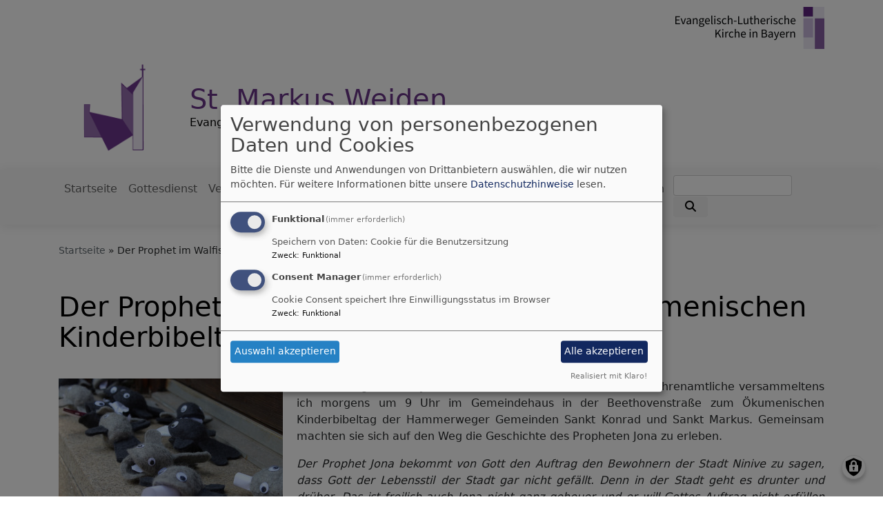

--- FILE ---
content_type: text/html; charset=UTF-8
request_url: https://www.weiden-stmarkus.de/der-prophet-im-walfisch-begeistert-am-oekumenischen-kinderbibeltag
body_size: 7751
content:
<!DOCTYPE html>
<html lang="de" dir="ltr" prefix="content: http://purl.org/rss/1.0/modules/content/  dc: http://purl.org/dc/terms/  foaf: http://xmlns.com/foaf/0.1/  og: http://ogp.me/ns#  rdfs: http://www.w3.org/2000/01/rdf-schema#  schema: http://schema.org/  sioc: http://rdfs.org/sioc/ns#  sioct: http://rdfs.org/sioc/types#  skos: http://www.w3.org/2004/02/skos/core#  xsd: http://www.w3.org/2001/XMLSchema# ">
  <head>
    <meta charset="utf-8" />
<noscript><style>form.antibot * :not(.antibot-message) { display: none !important; }</style>
</noscript><meta name="description" content="Am Samstag, den 14. Juli 2018 war es soweit: 33 Kinder und 13 Ehrenamtliche versammeltens ich morgens um 9 Uhr im Gemeindehaus in der Beethovenstraße zum Ökumenischen Kinderbibeltag der Hammerweger Gemeinden Sankt Konrad und Sankt Markus. Gemeinsam machten sie sich auf den Weg die Geschichte des Propheten Jona zu erleben." />
<meta property="og:url" content="https://www.weiden-stmarkus.de/der-prophet-im-walfisch-begeistert-am-oekumenischen-kinderbibeltag" />
<meta property="og:title" content="Der Prophet im Walfisch begeistert am Ökumenischen Kinderbibeltag" />
<meta property="og:description" content="Am Samstag, den 14. Juli 2018 war es soweit: 33 Kinder und 13 Ehrenamtliche versammeltens ich morgens um 9 Uhr im Gemeindehaus in der Beethovenstraße zum Ökumenischen Kinderbibeltag der Hammerweger Gemeinden Sankt Konrad und Sankt Markus. Gemeinsam machten sie sich auf den Weg die Geschichte des Propheten Jona zu erleben." />
<meta name="Generator" content="Drupal 10 (https://www.drupal.org)" />
<meta name="MobileOptimized" content="width" />
<meta name="HandheldFriendly" content="true" />
<meta name="viewport" content="width=device-width, initial-scale=1.0" />
<link rel="icon" href="/themes/custom/vk_blockly/favicon.ico" type="image/vnd.microsoft.icon" />
<link rel="canonical" href="https://www.weiden-stmarkus.de/der-prophet-im-walfisch-begeistert-am-oekumenischen-kinderbibeltag" />
<link rel="shortlink" href="https://www.weiden-stmarkus.de/node/97" />

    <title>Der Prophet im Walfisch begeistert am Ökumenischen Kinderbibeltag | St. Markus Weiden</title>
    <link rel="stylesheet" media="all" href="/sites/www.weiden-stmarkus.de/files/css/css_peApHBwewtNfifb1a0EXkvF8TTXoxoKTbcuuI7xbBLw.css?delta=0&amp;language=de&amp;theme=vk_blockly&amp;include=eJxNilEOgzAMQy_UkSNNoc2ga9pESYvG7SeQGPuxn54dhcVm-UCiFw7uIV5CGXMLhdEEzvznh2xklhMFRcPFUFeHZEORp9tMo-mYOftKKfjunSrM6BS28jwaolSVRq37qVhi4f13WZCZLOPb4cZjWImVDCqljF-SW0te" />
<link rel="stylesheet" media="all" href="/sites/www.weiden-stmarkus.de/files/css/css_wJMLJTfjpsNJ5ciwMfGoS-LW0kn7KoSU9c5gJO5ohTs.css?delta=1&amp;language=de&amp;theme=vk_blockly&amp;include=eJxNilEOgzAMQy_UkSNNoc2ga9pESYvG7SeQGPuxn54dhcVm-UCiFw7uIV5CGXMLhdEEzvznh2xklhMFRcPFUFeHZEORp9tMo-mYOftKKfjunSrM6BS28jwaolSVRq37qVhi4f13WZCZLOPb4cZjWImVDCqljF-SW0te" />

      
      <link rel="stylesheet" href="https://www.weiden-stmarkus.de/sites/www.weiden-stmarkus.de/files/theme/vk_blockly_custom.css" />
      <script src="/libraries/klaro/dist/klaro-no-translations-no-css.js?t59d6w" defer id="klaro-js"></script>

  </head>
  <body class="path-node page-node-type-article">
        <a href="#main-content" class="visually-hidden focusable skip-link">
      Direkt zum Inhalt
    </a>
    
      <div class="dialog-off-canvas-main-canvas" data-off-canvas-main-canvas>
    <div class="layout-container">
<div id="debug">Debug: </div>
        <header role="banner" id="vk_blockly_header">


    
    
    <div class="container">
        <div class="row">
                                        <div class="col" id="elkb_balkenkreuz_rechts"><img src="/themes/custom/vk_blockly/images/rechts_elkbzeichen_grau.png" alt="Logo Evangelisch-Lutherische Kirche in Bayern" class="img-fluid" /></div>
                    </div>
        <div class="row">


                                                <div class="col-sm-2">
                        <a href="/" title="Startseite" rel="home">
                            <img src="/sites/www.weiden-stmarkus.de/files/St.-Markus-%28weboptimiert%29-ohne-Schrift.gif" alt="Startseite" class="img-fluid site-logo" />
                        </a>
                    </div>
                                                <div class="col-sm-10 site-and-slogan">
                    <div class="site-name align-middle"><a href="/" title="Startseite" rel="home">St. Markus Weiden</a></div>

                                            <div class="site-slogan">Evangelisch am Hammerweg</div>
                                        </div>
                            

            

        </div>
    </div>



    </header>

    
    

<nav role="navigation" aria-labelledby="block-vk-blockly-main-menu-menu" id="block-vk-blockly-main-menu" class="navbar navbar-toggleable-md navbar-light nav-bg container-fluid sticky-top">
<div class="container">

                        
    <h2 class="visually-hidden" id="block-vk-blockly-main-menu-menu">Hauptnavigation</h2>
    


       


    <button class="navbar-toggler navbar-toggler-left" type="button" data-toggle="collapse" data-target="#navbarSupportedContent" aria-controls="navbarSupportedContent" aria-expanded="false" aria-label="Toggle navigation">
        <span class="navbar-toggler-icon"></span>
    </button>
    <a class="navbar-brand" href="#">&nbsp;</a>
    <div class="collapse navbar-collapse col" id="navbarSupportedContent">
        <ul block="menu" class="navbar-nav mr-auto">                                                                                 <li class="nav-item">

                                            <a href="/" class="nav-link" data-drupal-link-system-path="&lt;front&gt;">Startseite</a>
                    
                </li>
                                                                                <li class="nav-item">

                                            <a href="/gottesdienst" class="nav-link" data-drupal-link-system-path="node/49">Gottesdienst</a>
                    
                </li>
                                                                                <li class="nav-item">

                                            <a href="/veranstaltungen" class="nav-link" data-drupal-link-system-path="node/52">Veranstaltungen</a>
                    
                </li>
                                                                                <li class="nav-item">

                                            <a href="/kirche-sankt-markus" class="nav-link" data-drupal-link-system-path="node/55">Kirche Sankt Markus</a>
                    
                </li>
                                                                                <li class="nav-item dropdown mega-dropdown">

                                            <a href="/leben" class="nav-link dropdown-toggle" data-toggle="dropdown" aria-haspopup="true" aria-expanded="false" data-drupal-link-system-path="node/66">Leben</a>
                        
                        <div class="row dropdown-menu mega-dropdown-menu">
                        <div class="col-sm-12 main-item-wrapper"><a href="/leben" class="main-item" data-drupal-link-system-path="node/66">Leben</a></div>
                                                                                 <div class="col-sm-3 flex-column">
                               <ul class="nav flex-column">
                                <a href="/leben/taufe" class="nav-link level1" data-drupal-link-system-path="node/68">Taufe</a>

                                                               </ul>
                            </div>

                                                                                 <div class="col-sm-3 flex-column">
                               <ul class="nav flex-column">
                                <a href="/leben/abendmahl" class="nav-link level1" data-drupal-link-system-path="node/75">Abendmahl</a>

                                                               </ul>
                            </div>

                                                                                 <div class="col-sm-3 flex-column">
                               <ul class="nav flex-column">
                                <a href="/leben/kircheneintritt" class="nav-link level1" data-drupal-link-system-path="node/69">Kircheneintritt</a>

                                                               </ul>
                            </div>

                                                                                 <div class="col-sm-3 flex-column">
                               <ul class="nav flex-column">
                                <a href="/leben/konfirmation" class="nav-link level1" data-drupal-link-system-path="node/70">Konfirmation</a>

                                                               </ul>
                            </div>

                                                                                 <div class="col-sm-3 flex-column">
                               <ul class="nav flex-column">
                                <a href="/leben/ehe-und-partnerschaft" class="nav-link level1" data-drupal-link-system-path="node/71">Ehe und Partnerschaft</a>

                                                               </ul>
                            </div>

                                                                                 <div class="col-sm-3 flex-column">
                               <ul class="nav flex-column">
                                <a href="/leben/seelsorge" class="nav-link level1" data-drupal-link-system-path="node/73">Seelsorge</a>

                                                               </ul>
                            </div>

                                                                                 <div class="col-sm-3 flex-column">
                               <ul class="nav flex-column">
                                <a href="/leben/tod-und-trauer" class="nav-link level1" data-drupal-link-system-path="node/72">Tod und Trauer</a>

                                                               </ul>
                            </div>

                                                </div>

                    
                </li>
                                                                                <li class="nav-item dropdown mega-dropdown">

                                            <a href="/wir-sind-fuer-sie-da" class="nav-link dropdown-toggle" data-toggle="dropdown" aria-haspopup="true" aria-expanded="false" data-drupal-link-system-path="node/54">Wir sind für Sie da!</a>
                        
                        <div class="row dropdown-menu mega-dropdown-menu">
                        <div class="col-sm-12 main-item-wrapper"><a href="/wir-sind-fuer-sie-da" class="main-item" data-drupal-link-system-path="node/54">Wir sind für Sie da!</a></div>
                                                                                 <div class="col-sm-3 flex-column">
                               <ul class="nav flex-column">
                                <a href="/wir-sind-fuer-sie-da/gruppen-und-kreise" class="nav-link level1" data-drupal-link-system-path="node/53">Gruppen und Kreise</a>

                                                               </ul>
                            </div>

                                                                                 <div class="col-sm-3 flex-column">
                               <ul class="nav flex-column">
                                <a href="/wir-sind-fuer-sie-da/konfi-kurs-und-konfirmation" class="nav-link level1" data-drupal-link-system-path="node/80">Konfi-Kurs</a>

                                                               </ul>
                            </div>

                                                                                 <div class="col-sm-3 flex-column">
                               <ul class="nav flex-column">
                                <a href="/wir-sind-fuer-sie-da/jugend" class="nav-link level1" data-drupal-link-system-path="node/58">Jugend</a>

                                                               </ul>
                            </div>

                                                                                 <div class="col-sm-3 flex-column">
                               <ul class="nav flex-column">
                                <a href="/wir-sind-fuer-sie-da/team" class="nav-link level1" data-drupal-link-system-path="node/65">Team</a>

                                                               </ul>
                            </div>

                                                                                 <div class="col-sm-3 flex-column">
                               <ul class="nav flex-column">
                                <a href="/wir-sind-fuer-sie-da/pfarramt" class="nav-link level1" data-drupal-link-system-path="node/67">Pfarramt</a>

                                                               </ul>
                            </div>

                                                                                 <div class="col-sm-3 flex-column">
                               <ul class="nav flex-column">
                                <a href="/wir-sind-fuer-sie-da/spenden-und-gelder" class="nav-link level1" data-drupal-link-system-path="node/76">Spenden und Gelder</a>

                                                               </ul>
                            </div>

                                                </div>

                    
                </li>
                                                                                <li class="nav-item dropdown mega-dropdown">

                                            <a href="/kindergarten" class="nav-link dropdown-toggle" data-toggle="dropdown" aria-haspopup="true" aria-expanded="false" data-drupal-link-system-path="node/56">Kindergarten</a>
                        
                        <div class="row dropdown-menu mega-dropdown-menu">
                        <div class="col-sm-12 main-item-wrapper"><a href="/kindergarten" class="main-item" data-drupal-link-system-path="node/56">Kindergarten</a></div>
                                                                                 <div class="col-sm-3 flex-column">
                               <ul class="nav flex-column">
                                <a href="/kindergarten/das-sind-wir" class="nav-link level1" data-drupal-link-system-path="node/81">Das sind wir!</a>

                                                               </ul>
                            </div>

                                                                                 <div class="col-sm-3 flex-column">
                               <ul class="nav flex-column">
                                <a href="/kindergarten/kinderalltag" class="nav-link level1" data-drupal-link-system-path="node/82">Kinderalltag</a>

                                                               </ul>
                            </div>

                                                                                 <div class="col-sm-3 flex-column">
                               <ul class="nav flex-column">
                                <a href="/kindergarten/team" class="nav-link level1" data-drupal-link-system-path="node/83">Team</a>

                                                               </ul>
                            </div>

                                                                                 <div class="col-sm-3 flex-column">
                               <ul class="nav flex-column">
                                <a href="/kindergarten/elternseite" class="nav-link level1" data-drupal-link-system-path="node/84">Elternseite</a>

                                                               </ul>
                            </div>

                                                                                 <div class="col-sm-3 flex-column">
                               <ul class="nav flex-column">
                                <a href="/kindergarten/kontakte-und-hinweise" class="nav-link level1" data-drupal-link-system-path="node/85">Kontakte und Hinweise</a>

                                                               </ul>
                            </div>

                                                                                 <div class="col-sm-3 flex-column">
                               <ul class="nav flex-column">
                                <a href="/kindergarten/auszeichnungen-und-zertifikate" class="nav-link level1" data-drupal-link-system-path="node/123">Auszeichnungen und Zertifikate</a>

                                                               </ul>
                            </div>

                                                                                 <div class="col-sm-3 flex-column">
                               <ul class="nav flex-column">
                                <a href="/kindergarten/projekt-ackerkita" class="nav-link level1" data-drupal-link-system-path="node/124">Projekt Ackerkita</a>

                                                               </ul>
                            </div>

                                                </div>

                    
                </li>
                    </ul>
        <!-- Form-id: search_block_form -->
<form class="search-block-form form-inline my-2 my-lg-0" data-drupal-selector="search-block-form" action="/search/node" method="get" id="search-block-form" accept-charset="UTF-8">
  <div class="js-form-item form-item js-form-type-search form-item-keys js-form-item-keys form-no-label">
      <label for="edit-keys" class="visually-hidden">Suche</label>
        <input title="Geben Sie die Begriffe ein, nach denen Sie suchen." class="form-control mr-sm-2 form-search" data-drupal-selector="edit-keys" type="search" id="edit-keys" name="keys" value="" size="15" maxlength="128" />

        </div>
<button type="submit" class="my-sm-0 btn form-submit" data-drupal-selector="edit-search"><i class="fas fa-search"></i></button>
<div data-drupal-selector="edit-actions" class="form-actions js-form-wrapper form-wrapper" id="edit-actions"></div>

</form>


    </div>






    </div>
</nav>



    

  <main role="main">
    <a id="main-content" tabindex="-1"></a>      
    



<!-- system_breadcrumb_block Region: pagetop_first - Block-ID: vk_blockly_breadcrumbs -->
<div class="container"><div class="row">

                    
<div id="block-vk-blockly-breadcrumbs" class="col paragraph-block align-items-stretch system_breadcrumb_block">
  
    
          <ol class="breadcrumb">
                    <li >
                                    <a href="/">Startseite</a>
                            </li>
                    <li >
                                    Der Prophet im Walfisch begeistert am Ökumenischen Kinderbibeltag
                            </li>
            </ol>

  </div>

  </div></div>
<div data-drupal-messages-fallback class="hidden"></div>



    <!--div class="layout-content"-->
        
    



<!-- page_title_block Region: content - Block-ID: vk_blockly_page_title -->
<div class="container"><div class="row">

                    
<div id="block-vk-blockly-page-title" class="col paragraph-block align-items-stretch page_title_block">
  
    
      
  <h1><span property="schema:name">Der Prophet im Walfisch begeistert am Ökumenischen Kinderbibeltag</span>
</h1>


  </div>

  </div></div>


<!-- system_main_block Region: content - Block-ID: vk_blockly_content -->
<!-- noNodePage:  -->
        <div id="block-vk-blockly-content" class="system_main_block">
            
                        
                            
<article data-history-node-id="97" about="/der-prophet-im-walfisch-begeistert-am-oekumenischen-kinderbibeltag" typeof="schema:Article" class="node node--type-article node--promoted node--view-mode-full">

  
      <span property="schema:name" content="Der Prophet im Walfisch begeistert am Ökumenischen Kinderbibeltag" class="hidden"></span>


  
  <div class="node__content">
    <div class="container article-group-wrapper">
    <div class="row">
        <div class="col">

                        <div class="media-bild view-mode-bild-im-texteditor">
                        
<a href="https://www.weiden-stmarkus.de/sites/www.weiden-stmarkus.de/files/styles/max_1300x1300/public/media/img/img_2822.jpg?itok=Go10B4zd" aria-label="{&quot;alt&quot;:&quot;Kinderbibeltag 2018 - Walfische&quot;}" role="button"  title="Kinderbibeltag 2018 - Walfische" data-colorbox-gallery="" class="colorbox" aria-controls="colorbox-kPSC5IAd3eQ" data-cbox-img-attrs="{&quot;alt&quot;:&quot;Kinderbibeltag 2018 - Walfische&quot;}"><img id="colorbox-kPSC5IAd3eQ" src="/sites/www.weiden-stmarkus.de/files/styles/max_325x325/public/media/img/img_2822.jpg?itok=Ka8oMUyY" width="325" height="217" alt="Kinderbibeltag 2018 - Walfische" loading="lazy" typeof="foaf:Image" />
</a>

      <div class="vk_bildrechte clearfix">
    <span>Bildrechte</span>

            <span>Katharina Bach-Fischer</span>
    
</div>

    </div>

                              <p class="text-align-justify">Am Samstag, den 14. Juli 2018 war es soweit: 33 Kinder und 13 Ehrenamtliche versammeltens ich morgens um 9 Uhr im Gemeindehaus in der Beethovenstraße zum Ökumenischen Kinderbibeltag der Hammerweger Gemeinden Sankt Konrad und Sankt Markus. Gemeinsam machten sie sich auf den Weg die Geschichte des Propheten Jona zu erleben.</p>

<p class="text-align-justify"><em>Der Prophet Jona bekommt von Gott den Auftrag den Bewohnern der Stadt Ninive zu sagen, dass Gott der Lebensstil der Stadt gar nicht gefällt. Denn in der Stadt geht es drunter und drüber. Das ist freilich auch Jona nicht ganz geheuer und er will Gottes Auftrag nicht erfüllen und ergreift kurzer Hand die Flucht. Die Kinder der Hammerweger Gemeinden ahnten es schon, das geht nicht gut und protestierten heftig. Doch Jona lies sich nicht umstimmen und haut mit dem Schiff ab. Jona erleidet Schiffbruch, wird von einem großen Fisch, einem Wal?, gerettet und prompt vor den Toren Ninives vom Fisch ausgespuckt. Jona sieht ein, dass er vor Gott nicht fliehen kann und erfüllt seinen Auftrag. </em></p>

<p class="text-align-justify">Gemeinsam verbrachten die Kinder und die vielen Ehrenamtlichen einen gemeinsamen Tag mit Erzählen, Theaterspielen, Basteln, Singen,Tanzen und Spielen. Bei strahlendem Sonnenschein konnten die Kinder in der Mittagspause die Badehose auspacken und sich mit Eimern und Wasserschlauch Abkühlung verschaffen.</p>

<p class="text-align-justify">Einen schönen Abschluss fand der Tag mit einer gemeinsamen Andacht von Kindern, Eltern und Ehrenamtlichen und einem leckeren Kuchenbuffet, zu dem die Eltern reichlich beigetragen haben. Alles in Allem ein gelungener Tag!</p>

<p>&nbsp;</p>

            
        </div>
    </div>
</div>  
              <div class="container">
    <div class="row">
        <div class="col">
            
                                      
              <div class="galleria_container"><a href="https://www.weiden-stmarkus.de/sites/www.weiden-stmarkus.de/files/styles/juicebox_medium/public/bildergalerien/IMG_2689.JPG?itok=qbyj5CU4"><img src="https://www.weiden-stmarkus.de/sites/www.weiden-stmarkus.de/files/styles/juicebox_square_thumb/public/bildergalerien/IMG_2689.JPG?itok=65xJW1Y5" alt="Jona und eine Nachbarin" data-description="Jona (Gemeindereferent Andreas Scheidler) erf&auml;hrt von einer Nachbarin (Vikarin Katharina Bach-Fischer) was in Ninive, wie es in Ninive drunter und dr&uuml;bner geht." data-big="https://www.weiden-stmarkus.de/sites/www.weiden-stmarkus.de/files/styles/juicebox_large/public/bildergalerien/IMG_2689.JPG?itok=o0b_wuNt" /></a><a href="https://www.weiden-stmarkus.de/sites/www.weiden-stmarkus.de/files/styles/juicebox_medium/public/bildergalerien/IMG_2753.JPG?itok=SzSkN5YW"><img src="https://www.weiden-stmarkus.de/sites/www.weiden-stmarkus.de/files/styles/juicebox_square_thumb/public/bildergalerien/IMG_2753.JPG?itok=Vyz6-aoM" alt="Gem&uuml;se" data-description="F&uuml;r gesunde Verpflegung sorgte das K&uuml;chenteam." data-big="https://www.weiden-stmarkus.de/sites/www.weiden-stmarkus.de/files/styles/juicebox_large/public/bildergalerien/IMG_2753.JPG?itok=PGY-rjzM" /></a><a href="https://www.weiden-stmarkus.de/sites/www.weiden-stmarkus.de/files/styles/juicebox_medium/public/bildergalerien/IMG_2777.JPG?itok=XqBkKaB4"><img src="https://www.weiden-stmarkus.de/sites/www.weiden-stmarkus.de/files/styles/juicebox_square_thumb/public/bildergalerien/IMG_2777.JPG?itok=y1SCA4Y1" alt="Wal vor Ninive" data-description="Wal vor Ninive" data-big="https://www.weiden-stmarkus.de/sites/www.weiden-stmarkus.de/files/styles/juicebox_large/public/bildergalerien/IMG_2777.JPG?itok=ClAbnVNC" /></a><a href="https://www.weiden-stmarkus.de/sites/www.weiden-stmarkus.de/files/styles/juicebox_medium/public/bildergalerien/IMG_2847%20%282%29_0.JPG?itok=c_sGiH16"><img src="https://www.weiden-stmarkus.de/sites/www.weiden-stmarkus.de/files/styles/juicebox_square_thumb/public/bildergalerien/IMG_2847%20%282%29_0.JPG?itok=CmeVAuXJ" alt="Gemeinsamer Abschluss" data-description="Gemeinsamer Abschluss" data-big="https://www.weiden-stmarkus.de/sites/www.weiden-stmarkus.de/files/styles/juicebox_large/public/bildergalerien/IMG_2847%20%282%29_0.JPG?itok=kcPeFUzR" /></a></div>
      
  
                
                    </div>
    </div>
</div>
      
  <div class="container inlinelinks">
</div>

  </div>

</article>

                    </div>



    <!--/div-->
      <div class="container pagefooter">
          <div class="row">

                                                    </div>
      </div>
  </main>

  
    <footer role="contentinfo" id="vk_blockly_footer">
        
            <!--div class="container">
                <div class="row"><div class="col">
                        <div class="shariff" data-lang="de" data-orientation="horizontal"
                             data-services="[&quot;facebook&quot;,&quot;twitter&quot;,&quot;whatsapp&quot;,&quot;linkedIn&quot;]"
                             data-theme="grey"></div>
                    </div></div>
            </div-->
                <div class="container">
          <div class="row">
              
    <nav role="navigation" aria-labelledby="block-hauptnavigation-footer-menu" id="block-hauptnavigation-footer" class="col">
                        
    <h2 class="visually-hidden" id="block-hauptnavigation-footer-menu">Hauptnavigation</h2>
    

                        <ul class="menu">
                                <li class="menu-item">
                <a href="/" data-drupal-link-system-path="&lt;front&gt;">Startseite</a>
                            </li>
                                <li class="menu-item">
                <a href="/gottesdienst" data-drupal-link-system-path="node/49">Gottesdienst</a>
                            </li>
                                <li class="menu-item">
                <a href="/veranstaltungen" data-drupal-link-system-path="node/52">Veranstaltungen</a>
                            </li>
                                <li class="menu-item">
                <a href="/kirche-sankt-markus" data-drupal-link-system-path="node/55">Kirche Sankt Markus</a>
                            </li>
                                <li class="menu-item">
                <a href="/leben" data-drupal-link-system-path="node/66">Leben</a>
                            </li>
                                <li class="menu-item">
                <a href="/wir-sind-fuer-sie-da" data-drupal-link-system-path="node/54">Wir sind für Sie da!</a>
                            </li>
                                <li class="menu-item">
                <a href="/kindergarten" data-drupal-link-system-path="node/56">Kindergarten</a>
                            </li>
            </ul>
        


    </nav>
<nav role="navigation" aria-labelledby="block-vk-blockly-footer-menu" id="block-vk-blockly-footer" class="block block-menu navigation menu--footer col">
            
  <h2 class="visually-hidden" id="block-vk-blockly-footer-menu">Fußbereichsmenü</h2>
  

                      <ul class="menu">
                    <li class="menu-item">
        <a href="/impressum" data-drupal-link-system-path="node/12">Impressum</a>
              </li>
                <li class="menu-item">
        <a href="/vkdatenschutz" title="Dynamische Datenchutzerklärung aus den Einstellungen der Seite" data-drupal-link-system-path="vkdatenschutz">Datenschutzerklärung</a>
              </li>
        </ul>
  


  </nav>
<nav role="navigation" aria-labelledby="block-vk-blockly-account-menu-menu" id="block-vk-blockly-account-menu" class="block block-menu navigation menu--account col">
            
  <h2 class="visually-hidden" id="block-vk-blockly-account-menu-menu">Benutzermenü</h2>
  

                      <ul class="menu">
                    <li class="menu-item">
        <a href="/user/login" data-drupal-link-system-path="user/login">Anmelden</a>
              </li>
        </ul>
  


  </nav>




          </div>
          <div class="row">
              <div class="col">
                  <div id="vk_copyright"><span class="align-bottom"><a href="http://www.vernetzte-kirche.de" target="_blank"><img src="/themes/custom/vk_base/images/Logo_vk_80.png" align="bottom" alt="Logo Vernetzte Kirche"></a></span></div>
              </div>
          </div>
      </div>

    </footer>
  
</div>
  </div>

    
    <script type="application/json" data-drupal-selector="drupal-settings-json">{"path":{"baseUrl":"\/","pathPrefix":"","currentPath":"node\/97","currentPathIsAdmin":false,"isFront":false,"currentLanguage":"de"},"pluralDelimiter":"\u0003","suppressDeprecationErrors":true,"klaro":{"config":{"elementId":"klaro","storageMethod":"cookie","cookieName":"klaro","cookieExpiresAfterDays":180,"cookieDomain":"","groupByPurpose":false,"acceptAll":true,"hideDeclineAll":true,"hideLearnMore":false,"learnMoreAsButton":true,"additionalClass":" hide-consent-dialog-title learn-more-as-button klaro-theme-vk_blockly","disablePoweredBy":false,"htmlTexts":false,"autoFocus":true,"mustConsent":true,"privacyPolicy":"\/","lang":"de","services":[{"name":"cms","default":true,"title":"Funktional","description":"Speichern von Daten: Cookie f\u00fcr die Benutzersitzung","purposes":["cms"],"callbackCode":"","cookies":["^[SESS|SSESS]","",""],"required":true,"optOut":false,"onlyOnce":false,"contextualConsentOnly":false,"contextualConsentText":"","wrapperIdentifier":[],"translations":{"de":{"title":"Funktional"}}},{"name":"klaro","default":true,"title":"Consent Manager","description":"Cookie Consent speichert Ihre Einwilligungsstatus im Browser","purposes":["cms"],"callbackCode":"","cookies":[],"required":true,"optOut":false,"onlyOnce":false,"contextualConsentOnly":false,"contextualConsentText":"Consent Text...","wrapperIdentifier":[],"translations":{"de":{"title":"Consent Manager"}}}],"translations":{"de":{"consentModal":{"title":"Verwendung von personenbezogenen Daten und Cookies","description":"Bitte die Dienste und Anwendungen von Drittanbietern ausw\u00e4hlen, die wir nutzen m\u00f6chten.\n","privacyPolicy":{"name":"Datenschutzhinweise","text":"F\u00fcr weitere Informationen bitte unsere {privacyPolicy} lesen.\n"}},"consentNotice":{"title":"Verwendung von personenbezogenen Daten und Cookies","changeDescription":"Es gab \u00c4nderungen seit dem letzten Besuch und die Einwilligungen m\u00fcssen aktualisiert werden.","description":"Wir verwenden Cookies und verarbeiten personenbezogene Daten f\u00fcr die folgenden Zwecke: {purposes}.\n","learnMore":"Anpassen","privacyPolicy":{"name":"Datenschutzhinweise"}},"ok":"Akzeptieren","save":"Speichern","decline":"Ablehnen","close":"Schlie\u00dfen","acceptAll":"Alle akzeptieren","acceptSelected":"Auswahl akzeptieren","service":{"disableAll":{"title":"Alle Dienste umschalten","description":"Diesen Schalter nutzen, um alle Dienste zu aktivieren\/deaktivieren."},"optOut":{"title":"(Opt-Out)","description":"Dieser Dienst wird standardm\u00e4\u00dfig geladen (Opt-out m\u00f6glich)."},"required":{"title":"(immer erforderlich)","description":"Dieser Dienst ist immer erforderlich."},"purposes":"Zweck","purpose":"Zweck"},"contextualConsent":{"acceptAlways":"Immer","acceptOnce":"Ja (einmalig)","description":"Von {title} bereitgestellten externen Inhalt laden?"},"poweredBy":"Realisiert mit Klaro!","purposeItem":{"service":"Dienst","services":"Dienste"},"privacyPolicy":{"name":"Datenschutzhinweise","text":"F\u00fcr weitere Informationen bitte unsere {privacyPolicy} lesen.\n"},"purposes":{"cms":{"title":"Funktional","description":""},"advertising":{"title":"Werbung und Marketing","description":""},"analytics":{"title":"Analysen","description":""},"livechat":{"title":"Live-Chat","description":""},"security":{"title":"Sicherheit","description":""},"styling":{"title":"Styling","description":""},"external_content":{"title":"Eingebettete externe Inhalte","description":""}}}},"showNoticeTitle":true,"styling":{"theme":["light"]}},"dialog_mode":"manager","show_toggle_button":true,"toggle_button_icon":null,"show_close_button":true,"exclude_urls":[],"disable_urls":[]},"field_group":{"html_element":{"mode":"default","context":"view","settings":{"classes":"","id":"","element":"div","show_label":false,"label_element":"h3","attributes":"","effect":"none","speed":"fast"}}},"colorbox":{"transition":"elastic","speed":350,"opacity":0.85,"slideshow":false,"slideshowAuto":true,"slideshowSpeed":2500,"slideshowStart":"start slideshow","slideshowStop":"stop slideshow","current":"{current} von {total}","previous":"\u00ab Zur\u00fcck","next":"Weiter \u00bb","close":"Schlie\u00dfen","overlayClose":true,"returnFocus":false,"maxWidth":"98%","maxHeight":"98%","initialWidth":"300","initialHeight":"250","fixed":true,"scrolling":true,"mobiledetect":true,"mobiledevicewidth":"480px"},"ajaxTrustedUrl":{"\/search\/node":true},"user":{"uid":0,"permissionsHash":"2754be05f87c052836d0beb16e7b59b6a821f5ff5305ebdc5ea67c81bb31dfa4"}}</script>
<script src="/sites/www.weiden-stmarkus.de/files/js/js_hCRiyJbtDKxUaJ-EnK9FiiHckEKlX0kUXbWQ2zFqHRg.js?scope=footer&amp;delta=0&amp;language=de&amp;theme=vk_blockly&amp;include=eJxNjtsOQDAQRH-osp8k21pUh23WJfy9ENTLZM6ZlwkKNa87hadUjWzuBWqk5RXLT-iYV4vtUVQGx8klsCnd6bZUe56FrrgBGhKOjzsGxCIPM5V6Db0gi31fTvnKPWs"></script>

  </body>
</html>


--- FILE ---
content_type: text/css
request_url: https://www.weiden-stmarkus.de/sites/www.weiden-stmarkus.de/files/theme/vk_blockly_custom.css
body_size: 247
content:
#vk_blockly_header { background-color: #ffffff} .site-name a, .site-name a:visited, .site-name a:hover {  color: #6b3689;  text-decoration: none;  }  .site-slogan { color: #000000} a, a:hover, a:visited { color: #6b3689} .mega-dropdown-menu a.level1 { color: #000000 !important;} h1, h2, h3, h4, h5, h6 {color:#000000} .site-logo { border-radius:0px; } .contextual {
width: 33% !important;
}